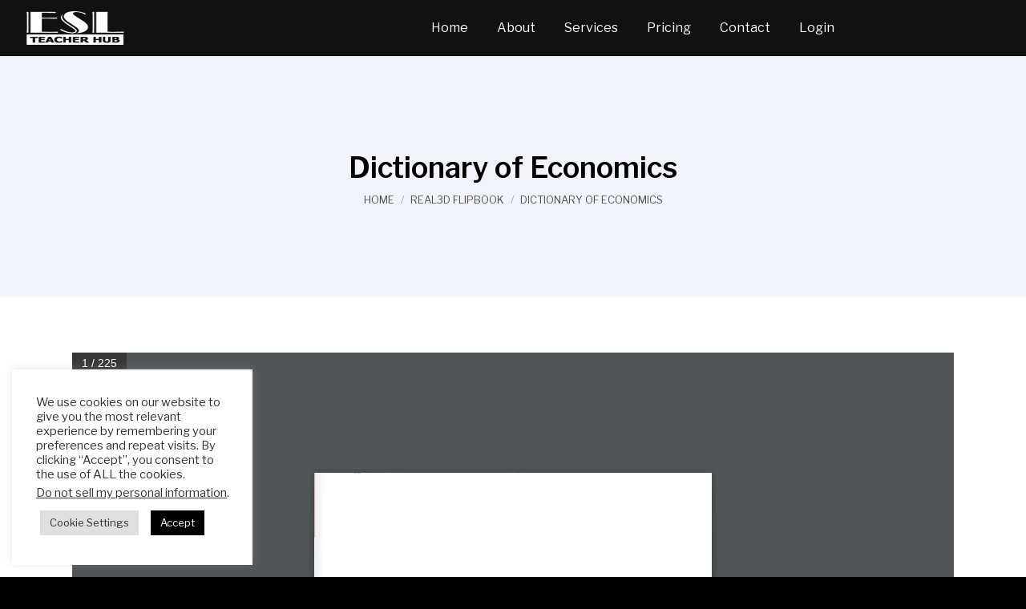

--- FILE ---
content_type: text/css
request_url: https://esl-teachers-hub.com/wp-content/plugins/bookly-responsive-appointment-booking-tool/backend/modules/calendar/resources/css/event-calendar.min.css?ver=26.3
body_size: 2757
content:
/*!
 * EventCalendar v4.4.1
 * https://github.com/vkurko/calendar
 */
.ec{color-scheme:light;--ec-h: 0;--ec-s: 0%;--ec-l-300: 91%;--ec-l-500: 83.5%;--ec-l-600: 78.4%;--ec-l-700: 71.4%;--ec-bg-fallback-color: #fff;--ec-hs: var(--ec-h), var(--ec-s);--ec-color-300: hsl(var(--ec-hs), var(--ec-l-300));--ec-color-500: hsl(var(--ec-hs), var(--ec-l-500));--ec-color-600: hsl(var(--ec-hs), var(--ec-l-600));--ec-color-700: hsl(var(--ec-hs), var(--ec-l-700));--ec-border-color: var(--ec-color-500);--ec-accent-color: var(--ec-color-600);--ec-button-bg-color: var(--ec-bg-color);--ec-button-border-color: var(--ec-color-600);--ec-button-text-color: var(--ec-text-color);--ec-button-active-bg-color: var(--ec-color-300);--ec-button-active-border-color: var(--ec-color-700);--ec-button-active-text-color: var(--ec-button-text-color);--ec-event-bg-color: #039be5;--ec-event-text-color: #fff;--ec-bg-event-color: var(--ec-color-500);--ec-bg-event-opacity: .3;--ec-list-day-bg-color: var(--ec-bg-color, var(--ec-bg-fallback-color));--ec-today-bg-color: rgba(255, 220, 40, .15);--ec-highlight-color: rgba(188, 232, 241, .3);--ec-popup-bg-color: var(--ec-bg-color, var(--ec-bg-fallback-color));--ec-now-indicator-color: #ea4335}.ec-dark .ec{color-scheme:dark;--ec-h: 215;--ec-s: 15%;--ec-l-300: 25.5%;--ec-l-500: 42.4%;--ec-l-600: 49.8%;--ec-l-700: 57.3%;--ec-bg-fallback-color: #22272e}@media (prefers-color-scheme: dark){.ec-auto-dark .ec{color-scheme:dark;--ec-h: 215;--ec-s: 15%;--ec-l-300: 25.5%;--ec-l-500: 42.4%;--ec-l-600: 49.8%;--ec-l-700: 57.3%;--ec-bg-fallback-color: #22272e}}.ec-timeline .ec-container{display:flex;flex:1 1 0%;min-height:0}.ec-timeline .ec-main{display:flex;flex-direction:column;min-width:0;position:relative}.ec-timeline .ec-content{flex-direction:column}.ec-timeline .ec-body{flex:1 1 auto;overflow:auto}.ec-timeline .ec-body .ec-content{min-height:100%;min-width:max-content;position:relative}.ec-timeline .ec-body .ec-days{flex-shrink:0}.ec-timeline .ec-body .ec-days:not(:last-child){flex-grow:0}.ec-timeline .ec-header{overflow:hidden}.ec-timeline .ec-header .ec-days{min-width:max-content}.ec-timeline .ec-header .ec-day{flex-basis:auto;display:flex;flex-direction:column}.ec-timeline .ec-header .ec-day:first-child .ec-day-head,.ec-timeline .ec-header .ec-day:first-child .ec-time:first-child,.ec-timeline .ec-day{border:none}.ec-timeline .ec-day-head{border-style:none none none solid}.ec-timeline .ec-times{display:flex;border-top:1px solid var(--ec-border-color)}.ec-timeline .ec-time{border-left:1px solid var(--ec-border-color);box-sizing:border-box;font-size:.95em;min-height:24px;overflow:hidden;text-overflow:ellipsis}.ec-timeline .ec-time.ec-minor{visibility:hidden}.ec-timeline .ec-time,.ec-timeline .ec-line{width:72px}.ec-timeline .ec-events{position:relative;height:100%;margin:0}.ec-timeline .ec-event{position:absolute}.ec-timeline .ec-bg-event{height:100%;z-index:auto}.ec-timeline .ec-lines{display:flex}.ec-timeline .ec-line:not(:first-child):after{content:"";position:absolute;height:100%;border-left:1px solid var(--ec-border-color);pointer-events:none}.ec-timeline .ec-line.ec-minor:after{border-left-style:dotted}.ec-timeline .ec-sidebar{padding:0;border:1px solid var(--ec-border-color);border-right-style:none}.ec-timeline .ec-sidebar .ec-sidebar-title{flex-shrink:0;border-bottom:1px solid var(--ec-border-color);box-sizing:content-box}.ec-timeline .ec-sidebar .ec-content{flex:1;overflow:hidden}.ec-timeline .ec-sidebar .ec-resource{padding:0 8px;flex-shrink:0}.ec-timeline .ec-sidebar .ec-resource:not(:last-child){flex-grow:0;border-bottom:1px solid var(--ec-border-color)}.ec-timeline .ec-sidebar .ec-resource:last-child{flex-basis:100%!important}.ec-timeline .ec-sidebar .ec-resource span{padding-top:8px}.ec-time-grid .ec-body .ec-event{position:absolute}.ec-time-grid .ec-body .ec-event-title{position:sticky;top:0}.ec-time-grid .ec-body .ec-resizer{left:0;right:0;bottom:0;height:50%;max-height:8px;cursor:ns-resize}.ec-time-grid .ec-body .ec-resizer.ec-start{bottom:auto;top:0}.ec-time-grid .ec-bg-event{width:100%;z-index:1}.ec-time-grid .ec-time{position:relative;line-height:24px;top:-12px;text-align:right}.ec-time-grid .ec-time.ec-minor{visibility:hidden}.ec-time-grid .ec-header .ec-time,.ec-time-grid .ec-all-day .ec-time{visibility:hidden;overflow-y:hidden;height:0}.ec-time-grid .ec-time,.ec-time-grid .ec-line{height:24px}.ec-time-grid .ec-lines{width:8px}.ec-time-grid .ec-line:not(:first-child):after{content:"";position:absolute;width:100%;border-bottom:1px solid var(--ec-border-color);pointer-events:none}.ec-time-grid .ec-line.ec-minor:after{border-bottom-style:dotted}.ec-time-grid .ec-sidebar-title{visibility:hidden;overflow-y:hidden;height:0;text-align:right}.ec-time-grid .ec-all-day .ec-sidebar-title{visibility:visible;height:auto;padding:8px 0}.ec-day-grid .ec-body{flex:1 1 auto}.ec-day-grid .ec-body .ec-day{min-height:5em;position:relative}.ec-day-grid .ec-content{flex-direction:column;height:100%}.ec-day-grid .ec-uniform .ec-content{overflow:hidden}.ec-day-grid .ec-uniform .ec-days{flex:1 1 0%;min-height:0}.ec-day-grid .ec-uniform .ec-day{min-height:0}.ec-day-grid .ec-day:first-child{border-left:none}.ec-day-grid .ec-day-head{display:flex;flex-direction:row-reverse;justify-content:space-between;border:none;padding:4px 4px 3px}.ec-day-grid .ec-day-foot{position:absolute;bottom:0;padding:2px;font-size:.85em}.ec-day-grid .ec-day-foot a{cursor:pointer}.ec-days,.ec-day,.ec-resource{flex:1 1 0;min-width:0;max-width:100%}.ec{display:flex;flex-direction:column;color:var(--ec-text-color);background-color:var(--ec-bg-color);-webkit-tap-highlight-color:transparent}.ec ::-webkit-scrollbar{background-color:transparent}.ec ::-webkit-scrollbar-thumb{border:4px solid transparent;box-shadow:none;background-color:var(--ec-border-color);background-clip:padding-box;border-radius:8px;min-height:40px}.ec :hover::-webkit-scrollbar-thumb{background-color:var(--ec-accent-color)}.ec-hidden-scroll{display:none;overflow-y:scroll;visibility:hidden;flex-shrink:0}.ec-with-scroll .ec-hidden-scroll{display:block}.ec-toolbar{flex:0 0 auto;display:flex;justify-content:space-between;align-items:center;margin-bottom:1em}.ec-toolbar>*{margin-bottom:-.5em}.ec-toolbar>*>*{margin-bottom:.5em}.ec-toolbar>*>*:not(:last-child){margin-right:.75em}.ec-title{margin:0}.ec-button{background-color:var(--ec-button-bg-color);border:1px solid var(--ec-button-border-color);padding:.375rem .75rem;font-size:1rem;line-height:1.5;border-radius:.25rem}.ec-button:not(:disabled){color:var(--ec-button-text-color);cursor:pointer}.ec-button:not(:disabled):hover,.ec-button.ec-active{background-color:var(--ec-button-active-bg-color);border-color:var(--ec-button-active-border-color);color:var(--ec-button-active-text-color);z-index:1}.ec-expander{margin-right:.25em;width:1.25em}.ec-expander .ec-button{line-height:normal;padding:0;aspect-ratio:1;height:1.25em}.ec-button-group{display:inline-flex}.ec-button-group .ec-button:not(:first-child){border-top-left-radius:0;border-bottom-left-radius:0;margin-left:-1px}.ec-button-group .ec-button:not(:last-child){border-top-right-radius:0;border-bottom-right-radius:0}.ec-icon{display:inline-block;width:1em}.ec-icon.ec-prev:after,.ec-icon.ec-next:after{content:"";position:relative;width:.5em;height:.5em;border-top:2px solid currentcolor;border-right:2px solid currentcolor;display:inline-block}.ec-icon.ec-prev:after{transform:rotate(-135deg) translate(-2px,2px)}.ec-icon.ec-next:after{transform:rotate(45deg) translate(-2px,2px)}.ec-header,.ec-all-day,.ec-body,.ec-days,.ec-day,.ec-day-head{border:1px solid var(--ec-border-color)}.ec-header{display:flex;flex-shrink:0}.ec-header .ec-resource{flex-direction:column}.ec-header .ec-resource .ec-days{border-top-style:solid}.ec-header .ec-days{border-bottom:none}.ec-header .ec-day{min-height:24px;line-height:24px;text-align:center;overflow:hidden;text-overflow:ellipsis}.ec-all-day{flex-shrink:0;border-top:none}.ec-all-day .ec-days{border-bottom:none}.ec-all-day .ec-day{padding-bottom:4px;position:relative}.ec-body{position:relative;overflow-x:hidden;overflow-y:auto}.ec:not(.ec-list) .ec-body{border-top:none}.ec-sidebar{flex:0 0 auto;width:auto;max-width:100%;padding:0 4px 0 8px;display:flex;flex-direction:column}.ec-content{display:flex}.ec-list .ec-content{flex-direction:column}.ec-resource{display:flex}.ec-days{display:flex;border-style:none none solid}.ec-days:last-child{border-bottom:none}.ec-day-grid .ec-days,.ec-resource .ec-days{flex:1 0 auto}.ec-day{border-style:none none none solid}.ec-day.ec-today{background-color:var(--ec-today-bg-color)}.ec-day.ec-highlight{background-color:var(--ec-highlight-color)}.ec-day.ec-disabled{position:relative}.ec-day.ec-disabled:after{content:"";position:absolute;top:0;right:0;bottom:0;left:0;background-color:var(--ec-bg-event-color);opacity:.3}.ec-day.ec-other-month .ec-day-head time{opacity:.3}.ec-list .ec-day{border:none}.ec-list .ec-day-head{background-color:var(--ec-list-day-bg-color);border-style:solid none;margin:-1px 0 0;padding:8px 14px;position:sticky;top:0;z-index:2}.ec-list .ec-day.ec-today .ec-day-head:before{content:"";position:absolute;top:0;right:0;bottom:0;left:0;z-index:-1;background-color:var(--ec-today-bg-color)}.ec-list .ec-day:first-child .ec-day-head{border-top:none}.ec-list .ec-day-side{float:right}.ec-list .ec-no-events{text-align:center;padding:5em 0}.ec-events{margin:0 6px 0 0}.ec-time-grid .ec-events,.ec-events.ec-preview{position:relative}.ec-day-grid .ec-events,.ec-all-day .ec-events{display:flow-root}.ec-event{display:flex;padding:2px;color:var(--ec-event-text-color);box-sizing:border-box;box-shadow:0 0 1px 0 var(--ec-border-color);background-color:var(--ec-event-bg-color);border-radius:3px;font-size:.85em;line-height:1.5;z-index:1}.ec-day-grid .ec-event,.ec-all-day .ec-event{position:relative}.ec-list .ec-event{flex-direction:row;padding:8px 14px;color:inherit;background-color:transparent;border-radius:0}.ec-event.ec-preview{position:absolute;z-index:1000;width:100%;-webkit-user-select:none;user-select:none;opacity:.8}.ec-event.ec-pointer{color:inherit;pointer-events:none;-webkit-user-select:none;user-select:none;position:absolute;z-index:0;box-shadow:none;display:flex}.ec-event-body{display:flex;flex-direction:column;width:100%}.ec-day-grid .ec-event-body,.ec-all-day .ec-event-body,.ec-timeline .ec-event-body{flex-direction:row}.ec-event-tag{width:4px;border-radius:2px;margin-right:8px}.ec-event-time{overflow:hidden;white-space:nowrap;margin:0 0 1px;flex-shrink:0;max-height:100%}.ec-day-grid .ec-event-time,.ec-timeline .ec-event-time{margin:0 3px 0 0;max-width:100%;text-overflow:ellipsis}.ec-event-title{overflow:hidden;margin:unset;font-weight:inherit}.ec-day-grid .ec-event-title,.ec-all-day .ec-event-title,.ec-timeline .ec-event-title{min-height:1.5em;white-space:nowrap;text-overflow:ellipsis}.ec-list .ec-event-title{font-size:1rem}.ec-draggable{cursor:pointer;-webkit-user-select:none;user-select:none}.ec-ghost{opacity:.5;-webkit-user-select:none;user-select:none;pointer-events:none}.ec-bg-events{position:relative}.ec-day-grid .ec-bg-events,.ec-all-day .ec-bg-events{position:absolute;top:0;right:0;bottom:0;left:0}.ec-bg-event{position:absolute;background-color:var(--ec-bg-event-color);opacity:var(--ec-bg-event-opacity)}.ec-day-grid .ec-bg-event,.ec-all-day .ec-bg-event{height:100%;z-index:auto}.ec-time{white-space:nowrap}.ec-popup{position:absolute;top:0;display:flex;flex-direction:column;width:110%;min-width:180px;z-index:1010;padding:8px 10px 14px;background-color:var(--ec-popup-bg-color);border:1px solid var(--ec-border-color);border-radius:6px;outline:1px solid transparent;box-shadow:0 1px 3px hsla(var(--ec-hs),50%,.15),0 4px 8px 3px hsla(var(--ec-hs),50%,.15)}.ec-popup .ec-day-head{text-align:left;display:flex;justify-content:space-between}.ec-popup .ec-day-head a{cursor:pointer;font-size:1.5em;line-height:.8}.ec-popup .ec-events{margin:0;min-height:0;overflow:auto}.ec-extra{position:relative;height:100%;overflow:hidden;margin-left:-6.5px;-webkit-user-select:none;user-select:none}.ec-now-indicator{position:absolute;z-index:1005;pointer-events:none}.ec-time-grid .ec-now-indicator{width:100%;border-top:var(--ec-now-indicator-color) solid 2px}.ec-timeline .ec-now-indicator{border-left:var(--ec-now-indicator-color) solid 2px;will-change:transform}.ec-now-indicator:before{background:var(--ec-now-indicator-color);border-radius:50%;content:"";display:block;height:12px;margin-top:-7px;width:12px}.ec-timeline .ec-now-indicator:before{margin-left:-7px}.ec-resizer{position:absolute;-webkit-user-select:none;user-select:none}.ec-day-grid .ec-resizer,.ec-all-day .ec-resizer,.ec-timeline .ec-resizer{top:0;right:0;bottom:0;width:50%;max-width:8px;cursor:ew-resize}.ec-day-grid .ec-resizer.ec-start,.ec-all-day .ec-resizer.ec-start,.ec-timeline .ec-resizer.ec-start{right:auto;left:0}.ec-dragging,.ec-dragging *{cursor:pointer!important}.ec-resizing-y,.ec-resizing-y *{cursor:ns-resize!important}.ec-resizing-x,.ec-resizing-x *{cursor:ew-resize!important}


--- FILE ---
content_type: text/javascript
request_url: https://esl-teachers-hub.com/wp-content/plugins/real3d-flipbook/js/flipbook.pdfservice.min.js?ver=3.27
body_size: 6822
content:
/*
Real3D FlipBook
version 3.27
author http://codecanyon.net/user/creativeinteractivemedia/portfolio?ref=creativeinteractivemedia
*/
var FLIPBOOK=FLIPBOOK||{};FLIPBOOK.PdfService=function(e,t,n){var i=this;this.pdfDocument=e,this.pdfInfo=e._pdfInfo,this.numPages=this.pdfInfo.numPages,this.webgl="webgl"==n.viewMode&&this.numPages>1,this.options=n,this.main=n.main,this.model=t,this.pages=[],this.thumbs=[],this.canvasBuffer=[],this.viewports=[],this.textContents=[],this.pdfPages=[],this.pdfAnnotations=[],this.eventBus=new EventBus,this.linkService=new PDFLinkService({eventBus:this.eventBus}),this.linkService.setViewer(this.main),this.linkService.setDocument(e),this.linkService.externalLinkTarget=2,window._dbg=0,this.getCanvas=function(e){var t,n;for(t=0;t<this.canvasBuffer.length;t++){if((n=this.canvasBuffer[t]).available){n.available=!1,n.double=!1;break}n=null}return n||((n=document.createElement("canvas")).available=!1,n.index=this.canvasBuffer.length,this.canvasBuffer.push(n)),n.rendering=!0,n},this.isRendering=function(e,t){var n=!1;return this.canvasBuffer.forEach(function(i){i.size==t&&i.pdfPageIndex==e&&i.rendering&&(n=!0)}),n},this.isRendered=function(e,t){var n=!1;return this.canvasBuffer.forEach(function(i){i.size==t&&i.pdfPageIndex==e&&i.rendered&&(n=!0)}),n},this.setRightIndex=function(e){var t=this,n=[],i=this.options.isMobile?6:50;this.canvasBuffer.forEach(function(a){(!a.rendering&&e-a.pageIndex>1+i||e-a.pageIndex<-i)&&a.pageIndex>-1&&(a.pdfPageIndex>-1&&(delete t.pages[a.pdfPageIndex].canvas[a.size],t.pages[a.pdfPageIndex].cleanup()),n.push({index:a.pageIndex,size:a.size}),a.double&&n.push({index:a.pageIndex-1,size:a.size}),a.getContext("2d").clearRect(0,0,a.width,a.height),a.width=a.height=0,a.pageIndex=-100,a.available=!0,a.rendered=!1)}),n.length>0&&this.model.trigger("pageUnloaded",{unloadedPages:n})},this.loadThumbs=function(e,t){var n=this;this.thumbLoading=this.thumbLoading||0,this.thumbLoading>=this.pdfInfo.numPages?t.call(n):this.loadThumb(this.thumbLoading,function(i){n.options.thumbLoaded(i),n.thumbLoading++,n.loadThumbs(e,t)})},this.loadThumb=function(e,t){var n=this;this.getViewport(e,function(){var i=n.pages[e],a=100/i.getViewport({scale:1}).height,s=i.getViewport({scale:a}),r=document.createElement("canvas");r.index=e;var o=r.getContext("2d");r.height=s.height,r.width=s.width;var d={canvasContext:o,viewport:s};i.cleanupAfterRender=!0,i.render(d).then(function(){i.cleanup(),t&&t.call(n,r)})})},this.init=function(e){i.getViewport(0,function(t){i.r1=t.width/t.height,1==i.pdfInfo.numPages?(i.double=!1,i.model.trigger("pdfinit")):i.getViewport(1,function(t){i.r2=t.width/t.height,i.double=i.r2/i.r1>1.5,i.backCover=e||!0,i.model.trigger("pdfinit")})})},this.loadOutline=function(e){var t=this;this.pdfDocument.getOutline().then(function(n){t.outline=n,t.outlineLoaded=!0,e.call(t,n)})},this.startLoadingText=function(){this.loadingText=!0},this.stopLoadingText=function(){this.loadingText=!1},this.getViewport=function(t,n){t>=i.pdfInfo.numPages||(i.pages[t]?(i.viewports[t]=i.pages[t].getViewport({scale:1}),n.call(i,i.viewports[t])):e.getPage(t+1).then(function(e){i.pages[e._pageIndex]=e,i.getViewport(e._pageIndex,n)}))},this.getAllViewports=function(e){},this.getText=function(e,t){var n=this;this.getViewport(e,function(i){var a=n.pages[e];n.getTextContent(a,function(){t.call(n,a)})})},this.getTextAllPages=function(e){var t=this;this.loadingTextFromPage=this.loadingTextFromPage||0,this.getText(this.loadingTextFromPage,function(){t.loadingTextFromPage==t.numPages-1?e&&e.call(t):(t.loadingTextFromPage++,t.getTextAllPages(e))})},this.findInPage=function(e,t,n){var i=this;this.findInPageCallbacks=this.findInPageCallbacks||[],this.findInPageCallbacks[t]=n,this.searchingString=e,this.pages[t]&&this.pages[t].textContent?i.findInPageTextContentAvailable(this.pages[t],t):this.getText(t,function(e){i.findInPageTextContentAvailable(e,t)})},this.findInPageTextContentAvailable=function(e,t){var n=e.textContent.items;if(void 0===e.textContentString){e.textContentString="";for(var i=0;i<n.length;i++)e.textContentString+=n[i].str}var a=e.textContentString.toUpperCase().search(this.searchingString.toUpperCase()),s=this.findInPageCallbacks[t];s&&s.call(this,a,e.htmlContent,e._pageIndex),this.findInPageCallbacks[t]=null},this.getThumb=function(e,t,n){this.getViewport(e,function(a){var s=i.pages[e];if(s.thumb)n.call(i,s.thumb);else{var r=t/i.viewports[e].height,o=(a=s.getViewport({scale:r}),document.createElement("canvas"));s.thumb=o;var d=o.getContext("2d");o.height=a.height,o.width=a.width;var l={canvasContext:d,viewport:a};s.cleanupAfterRender=!0,s.render(l).then(function(){s.cleanup(),n.call(i,s.thumb)})}})},this.getPage=function(t,n){var i=this;(i.double?Math.round(t/2)+1:t+1)>this.pdfInfo.numPages||e.getPage(t).then(function(e){i.renderPage(e,n)})},this.renderPage=function(e,t,n){var i=this;if(e.canvas=e.canvas||{},e.canvas[t]&&e.canvas[t].rendered)return n&&n.call(i,e),void(n=null);if(e.rendering)setTimeout(function(){i.renderPage(e,t,n)},300);else if(e.canvas[t]&&e.canvas[t].rendering)setTimeout(function(){i.renderPage(e,t,n)},300);else{e.rendering=!0;var a=i.getCanvas(t);a.size=t,a.pdfPageIndex=e._pageIndex;var s=e.getViewport({scale:1}),r=s.width<=s.height,o=r||!i.webgl?t/s.height:t/s.width,d=e.getViewport({scale:o});a.width=d.width,a.height=d.height,i.webgl&&(r?(a.height=t,a.width=d.width>t?d.width:t,a.scaleX=d.width/t,a.scaleY=1):(a.width=t,a.height=d.height>t?d.height:t,a.scaleY=d.height/t,a.scaleX=1));var l=a.getContext("2d");l.fillStyle="#FFFFFF",l.fillStyle="#000000";var h={canvasContext:l,viewport:d};e.scale=o,e.canvas[t]=a,e.canvas[t].ratio=d.width/d.height,e.cleanupAfterRender=!0,e.render(h).promise.then(function(){h=null,n&&n.call(i,e),e.rendering=!1,n=null})}},this.renderBookPage=function(e,t,n){var i=this.options.doublePage?Math.round(e/2):e;this.renderPageFromPdf(i,t,n)},this.loadPageTextLayer=function(e,t,n){var i=this,a=this.pages[e];if(e>=this.pdfInfo.numPages&&n.call(i),this.pages[e])return!i.options.pdfTextLayer||a.textContentLoaded||a.textContentLoading?!i.options.annotationLayer||a.annotationsLoaded||a.annotationsLoading?void(i.options.annotationLayer&&!a.annotationsLoaded||i.options.pdfTextLayer&&!a.textContentLoaded?setTimeout(function(){i.loadPageTextLayer(e,t,n)},100):n.call(this,a,t)):(a.annotationsLoading=!0,void a.getAnnotations({intent:"display"}).then(function(s){a.annotationsLoaded=!0,a.annotationsLoading=!1,a.annotations=s,i.loadPageTextLayer(e,t,n)})):(a.textContentLoading=!0,void a.getTextContent().then(function(s){a.textContentLoaded=!0,a.textContentLoading=!1,a.textContent=s,i.loadPageTextLayer(e,t,n)}));this.getViewport(e,function(a){i.loadPageTextLayer(e,t,n)})},this.loadTextLayer=function(e,t){var i=this.options.doublePage?Math.round(e/2):e,a=this;this.loadPageTextLayer(i,e,function(e,s){var r=n.pages[s]||{};if(r.index=s,!r.htmlContentInitialized){r.htmlContentInitialized=!0,r.textRendering=!0;var o=document.createElement("div");o.classList.add("flipbook-page-htmlContent");var d=document.createElement("div");d.className="flipbook-textLayer",o.appendChild(d);var l=1e3/e.getViewport({scale:1}).height;d.style.width=String(1e3*e.getViewport({scale:1}).width/e.getViewport({scale:1}).height)+"px",d.style.height="1000px";var h=new TextLayerBuilder({eventBus:a.eventBus,textLayerDiv:d,pageIndex:i,viewport:e.getViewport({scale:l})});if(h.setTextContent(e.textContent),h.render(),e.annotations.length>0){var c=document.createElement("div");c.className="annotationLayer",o.appendChild(c);var g={viewport:e.getViewport({scale:1e3/e.getViewport({scale:1}).height}).clone({dontFlip:!0}),div:c,annotations:e.annotations,page:e,linkService:a.linkService};pdfjsLib.AnnotationLayer.render(g)}return o.style.transformOrigin="0 0",a.eventBus.on("textlayerrendered",function(e){e.source.pageIdx==i&&(r.textRendering=!1,t.call(a))}),r.htmlContent&&jQuery(o).append(jQuery(r.htmlContent)),void(r.htmlContent=o)}r.textRendering||t.call(a)})},this.renderPageFromPdf=function(e,t,n){var i=this;if(e>=this.pdfInfo.numPages&&n.call(i),this.pages[e]){var a=e,s=this.pages[e],r=s.getViewport({scale:1});Math.max(r.width,r.height),r.height;this.isRendering(a,t)?setTimeout(function(){i.renderPageFromPdf(e,t,n)},300):this.isRendered(a,t)?this.onPdfPageRendered(i.pages[a],t,n):this.renderPage(s,t,function(e){i.onPdfPageRendered(e,t,n)})}else this.getViewport(e,function(a){i.renderPageFromPdf(e,t,n)})},this.onBookPageRendered=function(e,t,n,i){n=n,i=i;this.model.trigger("pageLoaded",{index:n,size:i,canvas:t})},this.getBookPage=function(e,t){var n=null;return this.canvasBuffer.forEach(function(i){i.pageIndex==e&&i.size==t&&(n=i)}),n},this.onPdfPageRendered=function(e,t,i){if(e.canvas&&e.canvas[t]){var a=e.canvas[t],s=e._pageIndex;if(a.pdfPageIndex=s,n.doublePage)if(0==s)a.pageIndex=0,a.rendering=!1,a.rendered=!0,this.onBookPageRendered(e,a,0,t);else if(s==n.pages.length/2)a.pageIndex=n.numPages-1,a.rendering=!1,a.rendered=!0,this.onBookPageRendered(e,a,n.numPages-1,t);else if(this.webgl)a.double=!0,a.scaleX=a.width/2/t,a.scaleY=a.scaleY,a.pageIndex=2*s,a.rendering=!1,a.rendered=!0,this.onBookPageRendered(e,a,2*s,t),this.onBookPageRendered(e,a,2*s-1,t);else{var r=this.options.rightToLeft?2*s-1:2*s,o=this.options.rightToLeft?2*s:2*s-1,d=this.getBookPage(o,t);if(!d){(d=this.getCanvas(t)).size=t;var l=d.getContext("2d");d.width=a.width/2,d.height=a.height,l.fillStyle="#FFFFFF",d.pageIndex=o,d.pdfPageIndex=s,l.drawImage(a,0,0),d.rendering=!1,d.rendered=!0}this.onBookPageRendered(e,d,o,t);var h=this.getBookPage(r,t);if(!h){(h=this.getCanvas(t)).size=t;var c=h.getContext("2d");h.width=a.width/2,h.height=a.height,c.fillStyle="#FFFFFF",h.pageIndex=r,h.pdfPageIndex=s,c.drawImage(a,a.width/2,0,a.width/2,a.height,0,0,a.width/2,a.height),h.rendering=!1,h.rendered=!0}this.onBookPageRendered(e,h,r,t),a.size=200,a.pageIndex=o,a.rendering=!1,a.rendered=!0}else a.pageIndex=s,a.size=t,a.rendering=!1,a.rendered=!0,this.onBookPageRendered(e,a,s,t);i&&i.call(this,{canvas:a,lCanvas:d,rCanvas:h,size:t,pdfPageIndex:s,htmlContent:e.htmlContent}),i=null}},this.getTextContent=function(e,t){if(e.getTextCallback=t,e.textContent)e.getTextCallback(e);else{if(e.textContentLoading){var n=this;return void setTimeout(function(){n.getTextContent(e,t)},100)}e.getTextContent().then(function(t){e.textContent=t,e.textContentLoading=!1,e.textContentLoaded=!0,e.getTextCallback(e)}),e.textContentLoading=!0}},this.getCanvasByHeight=function(e,t,n){}},FLIPBOOK.PdfService.prototype={};var _createClass=function(){function e(e,t){for(var n=0;n<t.length;n++){var i=t[n];i.enumerable=i.enumerable||!1,i.configurable=!0,"value"in i&&(i.writable=!0),Object.defineProperty(e,i.key,i)}}return function(t,n,i){return n&&e(t.prototype,n),i&&e(t,i),t}}();function _classCallCheck(e,t){if(!(e instanceof t))throw new TypeError("Cannot call a class as a function")}var EventBus=function(){function e(){var t=(arguments.length>0&&void 0!==arguments[0]?arguments[0]:{}).dispatchToDOM,n=void 0!==t&&t;_classCallCheck(this,e),this._listeners=Object.create(null),this._dispatchToDOM=!0===n}return _createClass(e,[{key:"on",value:function(e,t){var n=this._listeners[e];n||(n=[],this._listeners[e]=n),n.push(t)}},{key:"off",value:function(e,t){var n=this._listeners[e],i=void 0;!n||(i=n.indexOf(t))<0||n.splice(i,1)}},{key:"dispatch",value:function(e){var t=this._listeners[e];if(t&&0!==t.length){var n=Array.prototype.slice.call(arguments,1);t.slice(0).forEach(function(e){e.apply(null,n)}),this._dispatchToDOM&&this._dispatchDOMEvent(e,n)}else if(this._dispatchToDOM){var i=Array.prototype.slice.call(arguments,1);this._dispatchDOMEvent(e,i)}}},{key:"_dispatchDOMEvent",value:function(e){var t=arguments.length>1&&void 0!==arguments[1]?arguments[1]:null;if(this._dispatchToDOM){var n=Object.create(null);if(t&&t.length>0){var i=t[0];for(var a in i){var s=i[a];if("source"!==a)n[a]=s;else if(s===window||s===document)return}}var r=document.createEvent("CustomEvent");r.initCustomEvent(e,!0,!0,n),document.dispatchEvent(r)}}}]),e}(),EXPAND_DIVS_TIMEOUT=300,MATCH_SCROLL_OFFSET_TOP=-50,MATCH_SCROLL_OFFSET_LEFT=-400,TextLayerBuilder=function(){function e(t){var n=t.textLayerDiv,i=t.eventBus,a=t.pageIndex,s=t.viewport,r=t.findController,o=void 0===r?null:r,d=t.enhanceTextSelection,l=void 0!==d&&d;_classCallCheck(this,e),this.textLayerDiv=n,this.eventBus=i||(0,_dom_events.getGlobalEventBus)(),this.textContent=null,this.textContentItemsStr=[],this.textContentStream=null,this.renderingDone=!1,this.pageIdx=a,this.pageNumber=this.pageIdx+1,this.matches=[],this.viewport=s,this.textDivs=[],this.findController=o,this.textLayerRenderTask=null,this.enhanceTextSelection=l,this._boundEvents=Object.create(null),this._bindEvents(),this._bindMouse()}return _createClass(e,[{key:"_finishRendering",value:function(){if(this.renderingDone=!0,!this.enhanceTextSelection){var e=document.createElement("div");e.className="endOfContent",this.textLayerDiv.appendChild(e)}this.eventBus.dispatch("textlayerrendered",{source:this,pageNumber:this.pageNumber,numTextDivs:this.textDivs.length})}},{key:"render",value:function(){var e=this,t=arguments.length>0&&void 0!==arguments[0]?arguments[0]:0;if((this.textContent||this.textContentStream)&&!this.renderingDone){this.cancel(),this.textDivs=[];var n=document.createDocumentFragment();this.textLayerRenderTask=(0,pdfjsLib.renderTextLayer)({textContent:this.textContent,textContentStream:this.textContentStream,container:n,viewport:this.viewport,textDivs:this.textDivs,textContentItemsStr:this.textContentItemsStr,timeout:t,enhanceTextSelection:this.enhanceTextSelection}),this.textLayerRenderTask.promise.then(function(){e.textLayerDiv.appendChild(n),e._finishRendering(),e.updateMatches()},function(e){})}}},{key:"cancel",value:function(){this.textLayerRenderTask&&(this.textLayerRenderTask.cancel(),this.textLayerRenderTask=null)}},{key:"setTextContentStream",value:function(e){this.cancel(),this.textContentStream=e}},{key:"setTextContent",value:function(e){this.cancel(),this.textContent=e}},{key:"convertMatches",value:function(e,t){var n=0,i=0,a=this.textContentItemsStr,s=a.length-1,r=null===this.findController?0:this.findController.state.query.length,o=[];if(!e)return o;for(var d=0,l=e.length;d<l;d++){for(var h=e[d];n!==s&&h>=i+a[n].length;)i+=a[n].length,n++;n===a.length&&console.error("Could not find a matching mapping");var c={begin:{divIdx:n,offset:h-i}};for(h+=t?t[d]:r;n!==s&&h>i+a[n].length;)i+=a[n].length,n++;c.end={divIdx:n,offset:h-i},o.push(c)}return o}},{key:"renderMatches",value:function(e){if(0!==e.length){var t=this.textContentItemsStr,n=this.textDivs,i=null,a=this.pageIdx,s=null!==this.findController&&a===this.findController.selected.pageIdx,r=null===this.findController?-1:this.findController.selected.matchIdx,o={divIdx:-1,offset:void 0},d=r,l=d+1;if(null!==this.findController&&this.findController.state.highlightAll)d=0,l=e.length;else if(!s)return;for(var h=d;h<l;h++){var c=e[h],g=c.begin,u=c.end,f=s&&h===r?" selected":"";if(this.findController&&this.findController.selected.matchIdx===h&&this.findController.selected.pageIdx===a){var v={top:MATCH_SCROLL_OFFSET_TOP,left:MATCH_SCROLL_OFFSET_LEFT};(0,_ui_utils.scrollIntoView)(n[g.divIdx],v,!0)}if(i&&g.divIdx===i.divIdx?C(i.divIdx,i.offset,g.offset):(null!==i&&C(i.divIdx,i.offset,o.offset),m(g)),g.divIdx===u.divIdx)C(g.divIdx,g.offset,u.offset,"highlight"+f);else{C(g.divIdx,g.offset,o.offset,"highlight begin"+f);for(var p=g.divIdx+1,x=u.divIdx;p<x;p++)n[p].className="highlight middle"+f;m(u,"highlight end"+f)}i=u}i&&C(i.divIdx,i.offset,o.offset)}function m(e,t){var i=e.divIdx;n[i].textContent="",C(i,0,e.offset,t)}function C(e,i,a,s){var r=n[e],o=t[e].substring(i,a),d=document.createTextNode(o);if(s){var l=document.createElement("span");return l.className=s,l.appendChild(d),void r.appendChild(l)}r.appendChild(d)}}},{key:"updateMatches",value:function(){if(this.renderingDone){for(var e=this.matches,t=this.textDivs,n=this.textContentItemsStr,i=-1,a=0,s=e.length;a<s;a++){for(var r=e[a],o=Math.max(i,r.begin.divIdx),d=r.end.divIdx;o<=d;o++){var l=t[o];l.textContent=n[o],l.className=""}i=r.end.divIdx+1}if(this.findController&&this.findController.highlightMatches){var h=void 0,c=void 0;null!==this.findController&&(h=this.findController.pageMatches[this.pageIdx]||null,c=this.findController.pageMatchesLength&&this.findController.pageMatchesLength[this.pageIdx]||null),this.matches=this.convertMatches(h,c),this.renderMatches(this.matches)}}}},{key:"_bindEvents",value:function(){var e=this,t=this.eventBus,n=this._boundEvents;n.pageCancelled=function(i){if(i.pageNumber===e.pageNumber)if(e.textLayerRenderTask)console.error("TextLayerBuilder._bindEvents: `this.cancel()` should have been called when the page was reset, or rendering cancelled.");else for(var a in n)t.off(a.toLowerCase(),n[a]),delete n[a]},n.updateTextLayerMatches=function(t){t.pageIndex!==e.pageIdx&&-1!==t.pageIndex||e.updateMatches()},t.on("pagecancelled",n.pageCancelled),t.on("updatetextlayermatches",n.updateTextLayerMatches)}},{key:"_bindMouse",value:function(){var e=this,t=this.textLayerDiv,n=null;t.addEventListener("mousedown",function(i){if(e.enhanceTextSelection&&e.textLayerRenderTask)return e.textLayerRenderTask.expandTextDivs(!0),void(n&&(clearTimeout(n),n=null));var a=t.querySelector(".endOfContent");if(a){var s=i.target!==t;if(s=s&&"none"!==window.getComputedStyle(a).getPropertyValue("-moz-user-select")){var r=t.getBoundingClientRect(),o=Math.max(0,(i.pageY-r.top)/r.height);a.style.top=(100*o).toFixed(2)+"%"}a.classList.add("active")}}),t.addEventListener("mouseup",function(){if(e.enhanceTextSelection&&e.textLayerRenderTask)n=setTimeout(function(){e.textLayerRenderTask&&e.textLayerRenderTask.expandTextDivs(!1),n=null},EXPAND_DIVS_TIMEOUT);else{var i=t.querySelector(".endOfContent");i&&(i.style.top="",i.classList.remove("active"))}})}}]),e}(),DefaultTextLayerFactory=function(){function e(){_classCallCheck(this,e)}return _createClass(e,[{key:"createTextLayerBuilder",value:function(e,t,n){var i=arguments.length>3&&void 0!==arguments[3]&&arguments[3];return new TextLayerBuilder({textLayerDiv:e,pageIndex:t,viewport:n,enhanceTextSelection:i})}}]),e}(),PDFLinkService=function(){function e(){var t=arguments.length>0&&void 0!==arguments[0]?arguments[0]:{},n=t.eventBus,i=t.externalLinkTarget,a=void 0===i?null:i,s=t.externalLinkRel,r=void 0===s?null:s;_classCallCheck(this,e),this.eventBus=n||(0,_dom_events.getGlobalEventBus)(),this.externalLinkTarget=a,this.externalLinkRel=r,this.baseUrl=null,this.pdfDocument=null,this.pdfViewer=null,this.pdfHistory=null,this._pagesRefCache=null}return _createClass(e,[{key:"setDocument",value:function(e){var t=arguments.length>1&&void 0!==arguments[1]?arguments[1]:null;this.baseUrl=t,this.pdfDocument=e,this._pagesRefCache=Object.create(null)}},{key:"setViewer",value:function(e){this.pdfViewer=e}},{key:"setHistory",value:function(e){this.pdfHistory=e}},{key:"goToDestination",value:function(e){var t=this;new Promise(function(n,i){"string"!=typeof e?n({namedDest:"",explicitDest:e}):t.pdfDocument.getDestination(e).then(function(t){n({namedDest:e,explicitDest:t})})}).then(function(n){Array.isArray(n.explicitDest)?function n(i){var a=i.namedDest,s=i.explicitDest,r=s[0],o=void 0;if(r instanceof Object||"object"==typeof r){if(null===(o=t._cachedPageNumber(r)))return void t.pdfDocument.getPageIndex(r).then(function(e){t.cachePageRef(e+1,r),n({namedDest:a,explicitDest:s})}).catch(function(){console.error('PDFLinkService.navigateTo: "'+r+'" is not a valid page reference, for dest="'+e+'".')})}else{if(!Number.isInteger(r))return void console.error('PDFLinkService.navigateTo: "'+r+'" is not a valid destination reference, for dest="'+e+'".');o=r+1}!o||o<1||o>t.pagesCount?console.error('PDFLinkService.navigateTo: "'+o+'" is not a valid page number, for dest="'+e+'".'):(t.pdfHistory&&(t.pdfHistory.pushCurrentPosition(),t.pdfHistory.push({namedDest:a,explicitDest:s,pageNumber:o})),t.pdfViewer.scrollPageIntoView({pageNumber:o,destArray:s}))}(n):console.error('PDFLinkService.navigateTo: "'+n.explicitDest+'" is not a valid destination array, for dest="'+e+'".')})}},{key:"navigateTo",value:function(e){var t=this;new Promise(function(n,i){"string"!=typeof e?n({namedDest:"",explicitDest:e}):t.pdfDocument.getDestination(e).then(function(t){n({namedDest:e,explicitDest:t})})}).then(function(n){Array.isArray(n.explicitDest)?function n(i){var a=i.namedDest,s=i.explicitDest,r=s[0],o=void 0;if(r instanceof Object||"object"==typeof r){if(null===(o=t._cachedPageNumber(r)))return void t.pdfDocument.getPageIndex(r).then(function(e){t.cachePageRef(e+1,r),n({namedDest:a,explicitDest:s})}).catch(function(){console.error('PDFLinkService.navigateTo: "'+r+'" is not a valid page reference, for dest="'+e+'".')})}else{if(!Number.isInteger(r))return void console.error('PDFLinkService.navigateTo: "'+r+'" is not a valid destination reference, for dest="'+e+'".');o=r+1}!o||o<1||o>t.pagesCount?console.error('PDFLinkService.navigateTo: "'+o+'" is not a valid page number, for dest="'+e+'".'):(t.pdfHistory&&(t.pdfHistory.pushCurrentPosition(),t.pdfHistory.push({namedDest:a,explicitDest:s,pageNumber:o})),t.pdfViewer.scrollPageIntoView({pageNumber:o,destArray:s}))}(n):console.error('PDFLinkService.navigateTo: "'+n.explicitDest+'" is not a valid destination array, for dest="'+e+'".')})}},{key:"getDestinationHash",value:function(e){if("string"==typeof e)return this.getAnchorUrl("#"+escape(e));if(Array.isArray(e)){var t=JSON.stringify(e);return this.getAnchorUrl("#"+escape(t))}return this.getAnchorUrl("")}},{key:"getAnchorUrl",value:function(e){return(this.baseUrl||"")+e}},{key:"setHash",value:function(e){var t=void 0,n=void 0;if(e.includes("=")){var i=(0,_ui_utils.parseQueryString)(e);if("search"in i&&this.eventBus.dispatch("findfromurlhash",{source:this,query:i.search.replace(/"/g,""),phraseSearch:"true"===i.phrase}),"nameddest"in i)return void this.navigateTo(i.nameddest);if("page"in i&&(t=0|i.page||1),"zoom"in i){var a=i.zoom.split(","),s=a[0],r=parseFloat(s);s.includes("Fit")?"Fit"===s||"FitB"===s?n=[null,{name:s}]:"FitH"===s||"FitBH"===s||"FitV"===s||"FitBV"===s?n=[null,{name:s},a.length>1?0|a[1]:null]:"FitR"===s?5!==a.length?console.error('PDFLinkService.setHash: Not enough parameters for "FitR".'):n=[null,{name:s},0|a[1],0|a[2],0|a[3],0|a[4]]:console.error('PDFLinkService.setHash: "'+s+'" is not a valid zoom value.'):n=[null,{name:"XYZ"},a.length>1?0|a[1]:null,a.length>2?0|a[2]:null,r?r/100:s]}n?this.pdfViewer.scrollPageIntoView({pageNumber:t||this.page,destArray:n,allowNegativeOffset:!0}):t&&(this.page=t),"pagemode"in i&&this.eventBus.dispatch("pagemode",{source:this,mode:i.pagemode})}else{n=unescape(e);try{n=JSON.parse(n),Array.isArray(n)||(n=n.toString())}catch(e){}if("string"==typeof n||isValidExplicitDestination(n))return void this.navigateTo(n);console.error('PDFLinkService.setHash: "'+unescape(e)+'" is not a valid destination.')}}},{key:"executeNamedAction",value:function(e){switch(e){case"GoBack":this.pdfHistory&&this.pdfHistory.back();break;case"GoForward":this.pdfHistory&&this.pdfHistory.forward();break;case"NextPage":this.page<this.pagesCount&&this.page++;break;case"PrevPage":this.page>1&&this.page--;break;case"LastPage":this.page=this.pagesCount;break;case"FirstPage":this.page=1}this.eventBus.dispatch("namedaction",{source:this,action:e})}},{key:"cachePageRef",value:function(e,t){if(t){var n=t.num+" "+t.gen+" R";this._pagesRefCache[n]=e}}},{key:"_cachedPageNumber",value:function(e){var t=e.num+" "+e.gen+" R";return this._pagesRefCache&&this._pagesRefCache[t]||null}},{key:"pagesCount",get:function(){return this.pdfDocument?this.pdfDocument.numPages:0}},{key:"page",get:function(){return this.pdfViewer.currentPageNumber},set:function(e){this.pdfViewer.currentPageNumber=e}},{key:"rotation",get:function(){return this.pdfViewer.pagesRotation},set:function(e){this.pdfViewer.pagesRotation=e}}]),e}();function isValidExplicitDestination(e){if(!Array.isArray(e))return!1;var t=e.length,n=!0;if(t<2)return!1;var i=e[0];if(!("object"===(void 0===i?"undefined":_typeof(i))&&Number.isInteger(i.num)&&Number.isInteger(i.gen)||Number.isInteger(i)&&i>=0))return!1;var a=e[1];if("object"!==(void 0===a?"undefined":_typeof(a))||"string"!=typeof a.name)return!1;switch(a.name){case"XYZ":if(5!==t)return!1;break;case"Fit":case"FitB":return 2===t;case"FitH":case"FitBH":case"FitV":case"FitBV":if(3!==t)return!1;break;case"FitR":if(6!==t)return!1;n=!1;break;default:return!1}for(var s=2;s<t;s++){var r=e[s];if(!("number"==typeof r||n&&null===r))return!1}return!0}var TEXT_LAYER_RENDER_DELAY=200,MAX_TEXT_DIVS_TO_RENDER=1e5,NonWhitespaceRegexp=/\S/;

--- FILE ---
content_type: text/javascript
request_url: https://esl-teachers-hub.com/wp-content/plugins/real3d-flipbook/js/flipbook.swipe.min.js?ver=3.27
body_size: 4125
content:
/*
Real3D FlipBook
version 3.27
author http://codecanyon.net/user/creativeinteractivemedia/portfolio?ref=creativeinteractivemedia
*/
var FLIPBOOK=FLIPBOOK||{};FLIPBOOK.BookSwipe=function(i,e,t,s){this.options=s,this.singlePage=s.singlePageMode,this.singlePage&&(this.view=1),this.pageWidth=this.options.pageWidth,this.pageHeight=this.options.pageHeight,this.slides=[],this.pagesArr=[],this.leftPage=0,this.rightPage=0,this.rotation=0,this.prevPageEnabled=!1,this.setRightIndex(s.rightToLeft?s.pages.length:0),this.currentSlide=0,this.flipping=!1,this.wrapper=e,this.$wrapper=jQuery(e),this.scroller=i,this.$scroller=jQuery(this.scroller).removeClass("book").addClass("flipbook-carousel-scroller"),this.iscroll=new IScroll(this.wrapper,{snap:!0,snapSpeed:200*this.options.pageFlipDuration,freeScroll:!0,scrollX:!0,scrollY:!1,preventDefault:!1,eventPassthrough:"vertical"});for(var o=0;o<3;o++){var h=jQuery('<div class="flipbook-carousel-slide"><div class="slide-inner"/></div>"').appendTo(this.$scroller);this.slides.push(h)}this.slides[0].iscroll=new IScroll(this.slides[0][0],{zoom:!0,scrollX:!0,scrollY:!0,freeScroll:!0,keepInCenterV:!0,keepInCenterH:!0,preventDefault:!1}),this.slides[2].iscroll=new IScroll(this.slides[2][0],{zoom:!0,scrollX:!0,scrollY:!0,freeScroll:!0,keepInCenterV:!0,keepInCenterH:!0,preventDefault:!1}),this.slides[1].iscroll=new IScroll(this.slides[1][0],{zoom:!0,scrollX:!0,scrollY:!0,freeScroll:!0,keepInCenterV:!0,keepInCenterH:!0,preventDefault:!1});for(o=0;o<3;o++)this.slides[o].iscroll.on("zoomEnd",function(){var i=s.main.zoom;this.options.eventPassthrough=i>1?"":"vertical",this.options.freeScroll=i>1,this.refresh()});var r;this.resizeInnerSlides();for(s.rightToLeft,s.numPages,s.pdfMode,o=0;o<s.numPages;o++)r=new FLIPBOOK.PageSwipe(t,s,o,s.pages[o].src,s.pages[o].htmlContent),this.pagesArr.push(r),s.loadAllPages&&r.load();s.cover||(r=new FLIPBOOK.PageSwipe(t,s,s.numPages),this.pagesArr.push(r));var n=this;this.iscroll.on("scrollStart",function(i,e,t){this.distX<0?n.loadNextSpread():n.loadPrevSpread()}),this.iscroll.on("scrollEnd",function(){var i=this.currentPage.pageX;n.currentSlide!=i&&(n.singlePage?i>n.currentSlide?n.setRightIndex(n.rightIndex+1):i<n.currentSlide&&n.setRightIndex(n.rightIndex-1):i>n.currentSlide?n.setRightIndex(n.rightIndex+2):i<n.currentSlide&&n.setRightIndex(n.rightIndex-2),n.currentSlide=i,n.updateVisiblePages(),n.flipping=!1)}),this.flipEnabled=!0,this.nextEnabled=!0,this.prevEnabled=!0,t.on("toolMove",function(){n.updateTool()}),t.on("toolSelect",function(){n.updateTool()}),t.on("pageLoaded",function(i){})},FLIPBOOK.BookSwipe.prototype=Object.create(FLIPBOOK.Book.prototype),FLIPBOOK.BookSwipe.prototype.constructor=FLIPBOOK.BookSwipe,FLIPBOOK.BookSwipe.prototype.goToPage=function(i,e){if(this.enabled&&this.flipEnabled){if(i>this.options.pages.length&&(i=this.options.pages.length),(this.singlePage||i%2!=0)&&i--,(isNaN(i)||i<0)&&(i=0),this.resetZoom(),e)return this.setRightIndex(i),void this.updateVisiblePages();this.singlePage?(this.options.rightToLeft&&!this.options.backCover&&i<1&&(i=1),i>this.rightIndex?(this.setSlidePages(this.currentSlide+1,[i]),this.setRightIndex(i-1),this.nextPage(e)):i<this.rightIndex&&(this.setSlidePages(this.currentSlide-1,[i]),this.setRightIndex(i+1),this.prevPage(e))):(this.options.rightToLeft&&!this.options.backCover&&i<2&&(i=2),i>this.rightIndex?i>=this.pagesArr.length?(this.setSlidePages(2,[i-1,i]),this.setRightIndex(i-2),this.goToSlide(2,e)):(this.setSlidePages(this.currentSlide+1,[i-1,i]),this.setRightIndex(i-2),this.nextPage(e)):i<this.rightIndex&&(0==i?(this.setRightIndex(i+2),this.setSlidePages(0,[i]),this.goToSlide(0,e)):(this.setRightIndex(i+2),this.setSlidePages(this.currentSlide-1,[i-1,i]),this.prevPage(e))))}},FLIPBOOK.BookSwipe.prototype.setRightIndex=function(i){this.rightIndex=i},FLIPBOOK.BookSwipe.prototype.nextPage=function(i){2!=this.currentSlide&&(this.flipping=!0,this.goToSlide(this.currentSlide+1,i),this.loadNextSpread())},FLIPBOOK.BookSwipe.prototype.prevPage=function(i){0!=this.currentSlide&&(this.flipping=!0,this.goToSlide(this.currentSlide-1,i),this.loadPrevSpread())},FLIPBOOK.BookSwipe.prototype.enablePrev=function(i){this.prevEnabled=i},FLIPBOOK.BookSwipe.prototype.enableNext=function(i){this.nextEnabled=i},FLIPBOOK.BookSwipe.prototype.resetZoom=function(){},FLIPBOOK.BookSwipe.prototype.setSlidePages=function(i,e){for(var t=[],s=0;s<e.length;s++)e[s]&&t.push(e[s].index);if(!this.slides[i].pages||t.join("")!==this.slides[i].pages.join("")){this.clearSlidePages(i);var o=this.slides[i].find(".slide-inner");for(s=0;s<e.length;s++){var h=e[s].index;this.pagesArr[h]&&(o.append(this.pagesArr[h].$wrapper),this.slides[i].pages.push(h))}this.resizeInnerSlides(),this.slides[i].iscroll&&this.slides[i].iscroll.refresh()}},FLIPBOOK.BookSwipe.prototype.updateTool=function(){switch(this.options.main.tool){case"toolSelect":this.disableFlip(),this.disablePan(),jQuery(".flipbook-textLayer").css("pointer-events","auto").removeClass(".flipbook-noselect");break;case"toolMove":this.onZoom(this.options.main.zoom),jQuery(".flipbook-textLayer").css("pointer-events","none").addClass(".flipbook-noselect")}},FLIPBOOK.BookSwipe.prototype.clearSlidePages=function(i){this.slides[i].find(".slide-inner").empty(),this.slides[i].pages=[]},FLIPBOOK.BookSwipe.prototype.setZoomPages=function(i){if(!this.$zoomScroller.pages||this.$zoomScroller.pages.join("")!=i.join("")){this.$zoomScroller.empty(),this.$zoomScroller.pages=[];for(var e=0;e<i.length;e++){var t=i[e];this.pagesArr[t]&&(this.$zoomScroller.append(this.pagesArr[t].$wrapper),this.$zoomScroller.pages.push(t))}}},FLIPBOOK.BookSwipe.prototype.resizeZoomPages=function(i,e){var t=this.$wrapper.height()*e,s=500*parseInt(t/500)+500;s<500&&(s=500),s>2e3&&(s=2e3);for(var o=0;o<i.length;o++){var h=i[o];this.pagesArr[h]&&this.pagesArr[h].load()}},FLIPBOOK.BookSwipe.prototype.getCurrentSlidePages=function(){return this.singlePage?[this.rightIndex]:[this.rightIndex-1,this.rightIndex]},FLIPBOOK.BookSwipe.prototype.clearSlide=function(i){this.slides[i].empty()},FLIPBOOK.BookSwipe.prototype.hasPage=function(i,e){},FLIPBOOK.BookSwipe.prototype.loadNextSpread=function(){this.options.main;var i=this.rightIndex;this.options.rightToLeft&&!this.options.backCover&&i--;var e=this.pagesArr[i+1];if(e&&e.load(),!this.singlePage){var t=this.pagesArr[i+2];t&&t.load()}},FLIPBOOK.BookSwipe.prototype.loadPrevSpread=function(){this.options.main;var i=this.rightIndex;if(this.options.rightToLeft&&!this.options.backCover&&i--,this.singlePage){(e=this.pagesArr[i-1])&&e.load()}else{var e;(e=this.pagesArr[i-2])&&e.load();var t=this.pagesArr[i-3];t&&t.load()}},FLIPBOOK.BookSwipe.prototype.loadVisiblePages=function(){var i=this.options.main,e=this.rightIndex;this.options.rightToLeft&&!this.options.backCover&&e--;var t=this.pagesArr[e],s=this.pagesArr[e-1],o=this.pagesArr[e+1],h=this.pagesArr[e+2],r=this.pagesArr[e-2],n=this.pagesArr[e-3];this.singlePage?t?t.load(function(){i.setLoadingProgress(1),s&&s.load(null,!0),o&&o.load(null,!0)}):s&&s.load():s?s.load(function(){t?t.load(function(){i.setLoadingProgress(1),r&&r.load(null,!0),n&&n.load(null,!0),o&&o.load(null,!0),h&&h.load(null,!0)}):(i.setLoadingProgress(1),r&&r.load(null,!0),n&&n.load(null,!0))}):t&&t.load(function(){i.setLoadingProgress(1),o&&o.load(null,!0),h&&h.load(null,!0)})},FLIPBOOK.BookSwipe.prototype.updateVisiblePages=function(){if(this.visiblePagesRightIndex!==this.rightIndex){this.visiblePagesRightIndex=this.rightIndex;this.options.main;var i=this.rightIndex;this.options.rightToLeft&&!this.options.backCover&&i--;var e=this.pagesArr[i],t=this.pagesArr[i-1],s=this.pagesArr[i+1],o=this.pagesArr[i+2],h=this.pagesArr[i-2],r=this.pagesArr[i-3];this.singlePage?t?s?(this.setSlidePages(1,[e]),t&&this.setSlidePages(0,[t]),this.setSlidePages(2,[s]),this.goToSlide(1,!0)):(e&&this.setSlidePages(2,[e]),t&&this.setSlidePages(1,[t]),this.goToSlide(2,!0),this.clearSlidePages(0)):(this.setSlidePages(0,[e]),s?this.setSlidePages(1,[s]):this.clearSlidePages(1),this.goToSlide(0,!0),this.clearSlidePages(2)):t?e?s?h&&(2!=this.rightIndex||this.options.cover)?(this.setSlidePages(1,[t,e]),r?this.setSlidePages(0,[r,h]):this.setSlidePages(0,[h]),o?this.setSlidePages(2,[s,o]):this.setSlidePages(2,[s]),this.goToSlide(1,!0)):(this.setSlidePages(0,[t,e]),o?this.setSlidePages(1,[s,o]):this.setSlidePages(1,[s]),this.clearSlidePages(2)):(this.setSlidePages(2,[t,e]),r?this.setSlidePages(1,[r,h]):this.setSlidePages(1,[h]),this.goToSlide(2,!0),this.clearSlidePages(0)):(this.setSlidePages(2,[t]),r?this.setSlidePages(1,[r,h]):this.setSlidePages(1,[h]),this.goToSlide(2,!0),this.clearSlidePages(0)):(this.setSlidePages(0,[e]),o?this.setSlidePages(1,[s,o]):this.setSlidePages(1,[s]),this.goToSlide(0,!0),this.clearSlidePages(2)),this.loadVisiblePages(),this.flippedleft=(this.rightIndex+this.rightIndex%2)/2,this.flippedright=this.options.pages.length/2-this.flippedleft,this.options.main.turnPageComplete()}},FLIPBOOK.BookSwipe.prototype.loadPage=function(i){this.pagesArr[i]&&this.pagesArr[i].load()},FLIPBOOK.BookSwipe.prototype.hidePage=function(i){},FLIPBOOK.BookSwipe.prototype.showPage=function(i){},FLIPBOOK.BookSwipe.prototype.disable=function(){this.enabled=!1},FLIPBOOK.BookSwipe.prototype.enable=function(){this.enabled=!0,this.onResize()},FLIPBOOK.BookSwipe.prototype.resize=function(){},FLIPBOOK.BookSwipe.prototype.onResize=function(){var i=this.$wrapper.width(),e=this.$wrapper.height();if(0!=i&&0!=e&&(this.w!==i||this.h!==e)){this.w=i,this.h=e;var t,s=this.pageWidth,o=this.pageHeight,h=2*this.options.zoomMin*s/o>i/e,r=!this.options.singlePageMode&&(!this.options.responsiveView||i>this.options.responsiveViewTreshold||!h||i/e>=this.options.responsiveViewRatio),n=r?2*s:s,l=o;this.bw=n,this.bh=l,t=e/i>l/n?l/n*i/this.options.pageTextureSize:e/this.options.pageTextureSize;for(var a=0;a<this.slides.length;a++)this.slides[a].width(i+0).height(e),this.slides[a].css("left",Number(a*i+0*a)+"px").height(e),this.slides[a].iscroll&&(this.slides[a].iscroll.options.zoomMin=this.options.zoomMin*t,this.slides[a].iscroll.options.zoomMax=this.options.zoomMax*t,this.slides[a].iscroll.refresh());this.$scroller.width(this.$scroller.children().length*(i+0)),this.iscroll.refresh(),r&&!this.options.singlePageMode||this.singlePage?r&&!this.options.singlePageMode&&this.singlePage&&(this.rightIndex%2!=0&&this.setRightIndex(this.rightIndex+1),this.singlePage=!1,this.view=2,this.resizeInnerSlides()):(this.rightIndex%2==0&&this.rightIndex>0&&this.setRightIndex(this.rightIndex-1),this.singlePage=!0,this.view=1,this.resizeInnerSlides()),this.updateVisiblePages()}},FLIPBOOK.BookSwipe.prototype.isFocusedRight=function(){return this.rightIndex%2==0},FLIPBOOK.BookSwipe.prototype.isFocusedLeft=function(){return this.rightIndex%2==1},FLIPBOOK.BookSwipe.prototype.resizeInnerSlides=function(){var i=this.options.pageTextureSize*this.pageWidth/this.pageHeight;90!=this.rotation&&270!=this.rotation||(i=this.options.pageTextureSize*this.pageHeight/this.pageWidth);for(var e=this.singlePage?i:2*i,t=0;t<3;t++)e=this.slides[t].pages&&1==this.slides[t].pages.length?i:2*i,this.slides[t].find(".slide-inner").width(e)},FLIPBOOK.BookSwipe.prototype.resizeInnerSlide=function(i){var e=this.options.pageTextureSize*this.pageWidth/this.pageHeight;this.slides[i].pages.length,this.slides[i].find(".slide-inner").width(e)},FLIPBOOK.BookSwipe.prototype.goToSlide=function(i,e){if(this.iscroll.currentPage.pageX!=i){this.onResize();var t=e?0:300*this.options.pageFlipDuration,s=this.slides[i];s.pages&&s.pages[0]&&this.pagesArr[s.pages[0]].updateHtmlContent(),this.iscroll.pages.length>0&&this.iscroll.goToPage(i,0,t),e&&(this.currentSlide=i),this.zoomTo(this.options.zoomMin)}},FLIPBOOK.BookSwipe.prototype.getCurrentSlide=function(){return this.currentSlide},FLIPBOOK.BookSwipe.prototype.zoomIn=function(i,e,t){t&&"mousewheel"===t.type||this.zoomTo(i)},FLIPBOOK.BookSwipe.prototype.zoomTo=function(i,e,t,s){if(this.enabled){t=t||0,s=s||0,e=e||0;if(i>1&&this.disableFlip(),0!=h&&0!=r){var o,h=this.w,r=this.h,n=(this.pageWidth,this.pageHeight,this.bw),l=this.bh;o=r/h>l/n?l/n*i*h/this.options.pageTextureSize:i*r/this.options.pageTextureSize,e=0;for(var a=0;a<3;a++)this.slides[a].iscroll&&(o<this.slides[a].iscroll.options.zoomMin&&(o=this.slides[a].iscroll.options.zoomMin),this.slides[a].iscroll.zoom(o,t,s,e));this.zoom=i,this.onZoom(i)}}},FLIPBOOK.BookSwipe.prototype.zoomOut=function(i){this.zoomTo(i)},FLIPBOOK.BookSwipe.prototype.move=function(i){if(!(this.zoom<=1))for(var e=0;e<3;e++){var t=this.slides[e].iscroll;if(t){var s=t.x,o=t.y,h=20*this.zoom;switch(i){case"left":s+=h;break;case"right":s-=h;break;case"up":o+=h;break;case"down":o-=h}s>0&&(s=0),s<t.maxScrollX&&(s=t.maxScrollX-0),o>0&&(o=0),o<t.maxScrollY&&(o=t.maxScrollY-0),t.scrollTo(s,o,0)}}},FLIPBOOK.BookSwipe.prototype.onZoom=function(i){"toolSelect"==this.options.main.tool?(this.disableFlip(),this.disablePan()):i>1?(this.disableFlip(),this.enablePan()):this.enableFlip(),this.options.main.onZoom(i)},FLIPBOOK.BookSwipe.prototype.rotateLeft=function(){this.rotation=(this.rotation+360-90)%360;for(var i=0;i<this.pagesArr.length;i++){this.pagesArr[i].setRotation(this.rotation)}this.resizeInnerSlides(),this.onResize()},FLIPBOOK.BookSwipe.prototype.rotateRight=function(){this.rotation=(this.rotation+360+90)%360;for(var i=0;i<this.pagesArr.length;i++){this.pagesArr[i].setRotation(this.rotation)}this.resizeInnerSlides(),this.onResize()},FLIPBOOK.BookSwipe.prototype.enableAutoplay=function(i){},FLIPBOOK.BookSwipe.prototype.updateCurrentPage=function(i){},FLIPBOOK.BookSwipe.prototype.enable=function(){this.enabled=!0},FLIPBOOK.BookSwipe.prototype.disable=function(){this.enabled=!1},FLIPBOOK.BookSwipe.prototype.onSwipe=function(i,e,t,s,o,h,r){},FLIPBOOK.BookSwipe.prototype.onPageUnloaded=function(i,e){var t=this.options.rightToLeft?this.options.numPages-i-1:i;this.pagesArr[t].unload()},FLIPBOOK.BookSwipe.prototype.disableFlip=function(){this.flipEnabled=!1,this.iscroll.disable()},FLIPBOOK.BookSwipe.prototype.enableFlip=function(){1!=this.options.numPages?(this.flipEnabled=!0,this.iscroll.enable()):this.disableFlip()},FLIPBOOK.BookSwipe.prototype.enablePan=function(){this.slides[0].iscroll&&this.slides[0].iscroll.enable(),this.slides[1].iscroll&&this.slides[1].iscroll.enable(),this.slides[2].iscroll&&this.slides[2].iscroll.enable()},FLIPBOOK.BookSwipe.prototype.disablePan=function(){this.slides[0].iscroll&&this.slides[0].iscroll.disable(),this.slides[1].iscroll&&this.slides[1].iscroll.disable(),this.slides[2].iscroll&&this.slides[2].iscroll.disable()},FLIPBOOK.PageSwipe=function(i,e,t,s,o){this.rotation=0,this.index=t,this.options=e,this.texture=s,this.html=o,this.index=t,this.$wrapper=jQuery("<div>").addClass("flipbook-carousel-page"),this.wrapper=this.$wrapper[0],this.model=i,this.$inner=jQuery("<div>").appendTo(this.$wrapper).addClass("flipbook-carousel-page-inner"),this.$bg=jQuery("<div>").appendTo(this.$inner).addClass("flipbook-carousel-page-bg"),this.$html=jQuery("<div>").appendTo(this.$inner).addClass("flipbook-page3-html"),this.$html[0].style.width=1e3*this.options.pageWidth/this.options.pageHeight+"px",e.pagePreloader?this.$preloader=jQuery('<img src="'+e.pagePreloader+'" class="flipbook-page-preloader-image">').appendTo(this.$inner):this.$preloader=jQuery('<img src="'+e.assets.spinner+'" class="flipbook-page-preloader">').appendTo(this.$inner),this.setSize(this.pw,this.ph)},FLIPBOOK.PageSwipe.prototype={load:function(i,e){var t=this.options.pageTextureSize;if(this.size>=t)i&&i.call(this);else{this.size=t;var s=this,o=this.options.rightToLeft?this.options.numPages-this.index-1:this.index;this.options.main.loadPage(o,t,function(t){if((t=t||{})&&t.image){var h=t.image;s.$img=jQuery(h).addClass("page-carousel-img");t.image.naturalHeight;var r=t.image.naturalHeight;s.options.pageWidth,s.options.pageHeight;s.$img.appendTo(s.$bg),s.options.doublePage&&s.index>0&&s.index%2==0&&s.$img.css("left","-100%"),s.options.doublePage?0==s.index||s.index==s.options.pages.length-1&&s.options.backCover?s.$img.css("width","100%"):s.$img.css("width","200%"):s.$img.css("width","100%"),s.$preloader.remove()}t&&t.canvas&&s.pageSize!=t.size&&(s.pageSize=t.size,s.$bg.empty(),s.options.doublePage&&s.index%2==0&&0!=s.index?jQuery(t.rCanvas).appendTo(s.$bg):s.options.doublePage&&s.index%2==1&&s.index!=s.options.pages.length-1?jQuery(t.lCanvas).appendTo(s.$bg):jQuery(t.canvas).appendTo(s.$bg),s.$preloader.remove()),s.setRotation(),e||s.options.main.loadPageHTML(o,function(i){s.htmlContent=i,s.updateHtmlContent()}),i&&i.call(s)})}},unload:function(){this.pageSize=0,this.size=0,this.$preloader.appendTo(this.$inner)},dispose:function(){this.pageSize&&(this.pageSize=null,this.$bg.empty())},setSize:function(){var i,e=this.options.pageTextureSize;0==this.rotation||180==this.rotation?i=e*this.options.pageWidth/this.options.pageHeight:(this.$wrapper.width(e).height(i),i=e*this.options.pageHeight/this.options.pageWidth),this.pw=i,this.ph=e,this.$wrapper.width(i).height(e),this.updateHtmlContent()},setRotation:function(i){this.setSize(),this.options.doublePage||(void 0!==i&&(this.rotation=i),this.$img&&(this.$img.css("transform","rotate("+this.rotation+"deg) translateZ(0)"),90==this.rotation||270==this.rotation?this.$img.width(this.$wrapper.height()).height(this.$wrapper.width()):this.$img.width(this.$wrapper.width()).height(this.$wrapper.height())))},updateHtmlContent:function(){var i=this.ph/1e3,e=this.htmlContent;e&&(this.$html.empty().append(jQuery(e)),this.$html[0].style.transform="scale("+i+") translateZ(0)",this.options.doublePage&&(this.index%2==0&&this.index>0?this.$html[0].style.left="-100%":this.$html[0].style.left="0"))}};